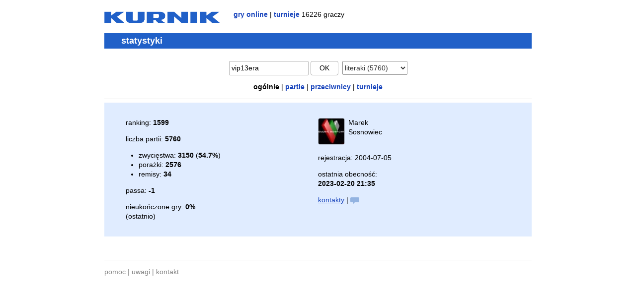

--- FILE ---
content_type: text/html; charset=UTF-8
request_url: https://www.kurnik.pl/stat.phtml?gid=bb&uid=vip13era
body_size: 1853
content:
<!DOCTYPE html>
<html lang="pl">
<head>
<meta charset="utf-8" />
<title>Kurnik - vip13era - statystyki</title>
<meta name="robots" content="noindex, nofollow" />
<link rel="icon" type="image/png" href="/favicon.png" />
<link rel="stylesheet" href="/css/ku24.css" />
<script>if (/Windows NT|X11/.test(navigator.userAgent))
document.documentElement.className += " win";</script>
<style>.csym { font: 20px/16px arial, sans-serif; }
.clcont { padding: .5em 1.5em; background: #e0ecff; }
.dark .clcont { background: #333; }
@media (min-width: 600px) {
.clcont { padding: 1.2em 5%; }
.clcol { display: inline-block; width: 49.5%; vertical-align: top; }
}
@media (min-width: 600px) { 
.glcoldt { width: 30%; } .glcolres { width: 18%; }
.opcolusr { width: 30%; } .opcolrnk { width: 8%; }
}
.ktb { width: 100%; margin: 0 -2px; }
.ktb td { padding-right: 10px; }
</style>
</head>

<body>

<div class="oa">
<a href="/"><img class="fl mrt" src="/gfx/kurnik4.png" alt="Kurnik" width="232" height="29" /></a>
<div class="fl nu lc"><b><a href="/">gry online</a></b> | <b><a href="/turnieje/?g=bb">turnieje</a></b> 16226 graczy</div>
</div>

<h1>statystyki</h1>

<form action="/stat.phtml" method="get">

<p class="tac" style="line-height: 1.25em; white-space: nowrap; overflow: hidden;">

<input name="u" value="vip13era" style="width: 30%; max-width: 150px;" />
<button class="ttup" style="min-width: 4em;">ok</button>&nbsp;

<select name="g" onchange="this.form.submit();" style="opacity: .8;">
<option value="ku">kulki (1)</option>
<option value="bb" selected="selected">literaki (5760)</option>
<option value="mj">mahjong (20455)</option>
<option disabled="disabled" value="">&mdash;</option>
<option value="35">3-5-8</option>
<option value="sh">66-sznap</option>
<option value="ba">baśka</option>
<option value="pk">binokel</option>
<option value="br">brydż</option>
<option value="ld">chińczyk</option>
<option value="dm">domino</option>
<option value="dk">dureń</option>
<option value="go">go</option>
<option value="gm">gomoku</option>
<option value="hx">hex</option>
<option value="ca">kanasta</option>
<option value="kr">kierki</option>
<option value="hr">kierki a.</option>
<option value="dc">kości</option>
<option value="sw">makao</option>
<option value="ow">mankala</option>
<option value="ml">młynek</option>
<option value="bp">monopol</option>
<option value="pn">pan</option>
<option value="sp">piki</option>
<option value="sc">piłka</option>
<option value="pl">planowanie</option>
<option value="gn">remik gin</option>
<option value="rv">reversi</option>
<option value="sk">skat</option>
<option value="ch">szachy</option>
<option value="sg">szogi</option>
<option value="bg">tryktrak</option>
<option value="th">tysiąc</option>
<option value="cu">w. amerykańskie</option>
<option value="ru">w. rosyjskie</option>
<option value="ck">warcaby</option>
<option value="cp">warcaby 100</option>
<option value="xq">xiangqi</option>
</select>

</p>

<p class="tac lc nu">
<b>ogólnie</b>
 | <b><a href="" onclick="window.location='/stat.phtml?u=vip13era&amp;g=bb&amp;sk=2'; return false;">partie</a></b>
 | <b><a href="" onclick="window.location='/stat.phtml?u=vip13era&amp;g=bb&amp;sk=3'; return false;">przeciwnicy</a></b>
 | <b><a href="" onclick="window.location='/stat.phtml?u=vip13era&amp;g=bb&amp;sk=5'; return false;">turnieje</a></b>
</p>

</form>

<hr />


<style>

.spbb {
position: relative;
display: inline-block;
width: 18px;
height: 10px;
border-radius: 2px;
background: rgba(32,96,180,0.4);
}

.spbb:after {
content: "";
position: absolute;
bottom: -4px;
left: 5px;
border-width: 4px 4px 0 0;
border-style: solid;
border-color: rgba(32,96,180,0.4) transparent;
}

</style>

<div class="clcont">

<div class="clcol">
<p>ranking: <b>1599</b></p>
<p style="margin-bottom: 0;">liczba partii: <b>5760</b></p>
<ul style="margin-left: -1em;">
<li>zwycięstwa: <b>3150</b> (<b>54.7%</b>)</li><li>porażki: <b>2576</b></li><li>remisy: <b>34</b></li></ul>
<p>passa: <b>-1</b></p>
<p>nieukończone gry: <b>0%</b><br />(ostatnio)<p>
</div>

<div class="clcol" style="overflow: hidden; word-wrap: break-word;">
<p style="max-width: 360px;">
<img src="//x.kurnik.pl/photos/1826/42572.jpg" width="52" height="52" class="fl mrh upic" oncontextmenu="return false;" />
Marek<br />
Sosnowiec<br />
<br clear="both" />
</p>
<p>rejestracja: 2004-07-05</p>
<p>ostatnia obecność:<br />
<b>2023-02-20 21:35</b></p>

<p>
<a href="/kont.phtml?u=vip13era">kontakty</a> | 
<span class="spbb"></span>
</p>



</div>

</div>

<br />
<hr style="margin-top: 2em;" />

<p class="gr nu"><a href="/faq.phtml">pomoc</a> | <a href="/uwagi/">uwagi</a> | <a href="/kontakt.phtml">kontakt</a></p>

</body>
</html>
